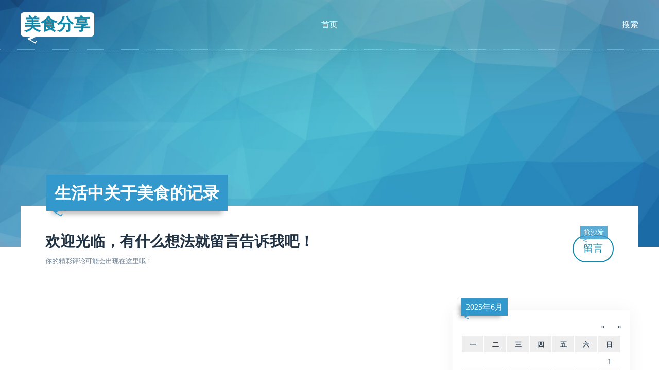

--- FILE ---
content_type: text/html; charset=utf-8
request_url: http://www.fengji0.com/
body_size: 2505
content:
<!DOCTYPE html>
<html xml:lang="zh-Hans" lang="zh-Hans">
<head>
  <meta charset="utf-8">
  <title>贵阳风机|贵州风机厂家|贵州玻璃钢风机 - 专业通风设备生产厂家</title>
  <meta name="description" content="寻找各种好吃的美食分享">
  <meta name="keywords" content="美食">
  <meta name="viewport" content="width=device-width, initial-scale=1.0, minimum-scale=1.0, maximum-scale=1.0, user-scalable=no">
  <meta name="theme" content="吉光片羽,jgpy.cn">
  <meta name="generator" content="Z-BlogPHP 1.7.3">
  <meta name="renderer" content="webkit">
  <meta http-equiv="X-UA-Compatible" content="IE=edge,Chrome=1">
  <meta http-equiv="Cache-Control" content="no-siteapp">
  <link rel="shortcut icon" href="http://www.fengji0.com/favicon.ico" type="image/x-icon">
  <link rel="stylesheet" href="http://www.fengji0.com/zb_users/theme/Zit/style/style.css?v=1745315091" type="text/css" media="all">
  <script src="http://www.fengji0.com/zb_system/script/jquery-latest.min.js" type="text/javascript"></script>
  <script src="http://www.fengji0.com/zb_system/script/zblogphp.js" type="text/javascript"></script>
  <script src="http://www.fengji0.com/zb_system/script/c_html_js_add.php" type="text/javascript"></script>
  <script src="http://www.fengji0.com/zb_users/theme/Zit/script/custom.js?v=1745315091" type="text/javascript"></script>
  <link rel="alternate" type="application/rss+xml" href="http://www.fengji0.com/feed.php" title="专业通风设备生产厂家">
  <link rel="EditURI" type="application/rsd+xml" title="RSD" href="http://www.fengji0.com/zb_system/xml-rpc/?rsd">
  <link rel="wlwmanifest" type="application/wlwmanifest+xml" href="http://www.fengji0.com/zb_system/xml-rpc/wlwmanifest.xml">
</head>

<body class="index">
<header id="face">
  <div class="inner">
    <h2 id="logo"><a href="http://www.fengji0.com/" title="美食分享" class="zit">美食分享</a></h2>
    <nav id="menu">
      <ul>
        <li id="nvabar-item-index"><a href="http://www.fengji0.com/">首页</a></li>      </ul>
    </nav>
    <div id="seek" class="invis">
        <form name="search" method="post" action="http://www.fengji0.com/zb_system/cmd.php?act=search">
          <input name="q" type="text" placeholder="请输入关键字"><button type="submit" class="kico-magnify"><dfn>搜索</dfn></button>
          <p> <i id="shuts" class="kico">&times;</i></p>
        </form>
    </div>
  </div>
</header>
<section id="banner">
  <b id="backdrop"></b>
  <div class="inner">
    <h2 id="motto" class="zit">生活中关于美食的记录</h2>
  </div>
</section><section id="wrap">
  <div class="inner">
    <article id="topic">
                      <h2>欢迎光临，有什么想法就留言告诉我吧！</h2>
  <small>你的精彩评论可能会出现在这里哦！</small>
    <a href="http://www.fengji0.com/?id=0" rel="nofollow" class="more">留言<span class="zit">抢沙发</span></a>
</article>    <main id="main">
                </main>
    <aside id="side">
              
<div class="pane hidem" id="divCalendar">
    <div><table id="tbCalendar">
    <caption><a title="上个月" href="http://www.fengji0.com/?date=2025-5">«</a>&nbsp;&nbsp;&nbsp;<a href="http://www.fengji0.com/?date=2025-6">
    2025年6月    </a>&nbsp;&nbsp;&nbsp;<a title="下个月" href="http://www.fengji0.com/?date=2025-7">»</a></caption>
    <thead><tr> <th title="星期一" scope="col"><small>一</small></th> <th title="星期二" scope="col"><small>二</small></th> <th title="星期三" scope="col"><small>三</small></th> <th title="星期四" scope="col"><small>四</small></th> <th title="星期五" scope="col"><small>五</small></th> <th title="星期六" scope="col"><small>六</small></th> <th title="星期日" scope="col"><small>日</small></th></tr></thead>
    <tbody>
        <tr><td></td><td></td><td></td><td></td><td></td><td></td><td>1</td></tr>
    <tr><td>2</td><td>3</td><td>4</td><td>5</td><td>6</td><td>7</td><td>8</td></tr>
    <tr><td>9</td><td>10</td><td>11</td><td>12</td><td>13</td><td>14</td><td>15</td></tr>
    <tr><td>16</td><td>17</td><td>18</td><td>19</td><td>20</td><td>21</td><td>22</td></tr>
    <tr><td>23</td><td>24</td><td>25</td><td>26</td><td>27</td><td>28</td><td>29</td></tr>
    <tr><td>30</td><td></td><td></td><td></td><td></td><td></td><td></td></tr>
    	</tbody>
</table></div>
</div><div class="pane hidem" id="divArchives">
  <h4 class="zit">文章归档</h4>  <ul></ul>
</div><div class="pane hidem" id="divContorPanel">
  <h4 class="zit">控制面板</h4>  <div><span class="cp-hello">您好，欢迎到访网站！</span><br/><span class="cp-login"><a href="http://www.fengji0.com/zb_system/cmd.php?act=login">登录后台</a></span>&nbsp;&nbsp;<span class="cp-vrs"><a href="http://www.fengji0.com/zb_system/cmd.php?act=misc&amp;type=vrs">查看权限</a></span></div>
</div><div class="pane hidem" id="divCatalog">
  <h4 class="zit">网站分类</h4>  <ul><li class="stock"><a href="http://www.fengji0.com/?cate=1" class="kico-fold kico-gap">未分类 <mark>0</mark></a></li>
</ul>
</div><div class="pane hidem" id="divFavorites">
  <h4 class="zit">网站收藏</h4>  <ul><li><a href="https://app.zblogcn.com/" target="_blank">Z-Blog应用中心</a></li><li><a href="https://bbs.zblogcn.com/" target="_blank">ZBlogger社区</a></li><li><a href="https://z5encrypt.com/" target="_blank" title="全新的PHP加密方案，致力于PHP源码的保护">Z5 PHP加密</a></li></ul>
</div><div class="pane hidem" id="divLinkage">
  <h4 class="zit">友情链接</h4>  <ul><li><a href="https://github.com/zblogcn" target="_blank" title="Z-Blog on Github">Z-Blog on Github</a></li><li><a href="https://zbloghost.cn/" target="_blank" title="Z-Blog官方主机">Z-Blog主机</a></li></ul>
</div>                </aside>
  </div>
</section>
<footer id="base">
  <div class="inner">
    <h4>&copy; 2026 <a href="http://www.fengji0.com/" class="zit">美食分享</a> 备案编号：<a href="https://beian.miit.gov.cn/">蜀ICP备2025133414号-2</a></h4>
    <h5>Powered By <a href="//www.zblogcn.com" title="Z-BlogPHP 1.7.3" target="_blank">Z-Blog</a> Theme By <a href="//jgpy.cn" target="_blank" title="前端开发·自由设计">吉光片羽</a></h5>
      </div>
</footer>
</body>
</html><!--1,132.94 ms , 6 queries , 3184kb memory , 0 error-->